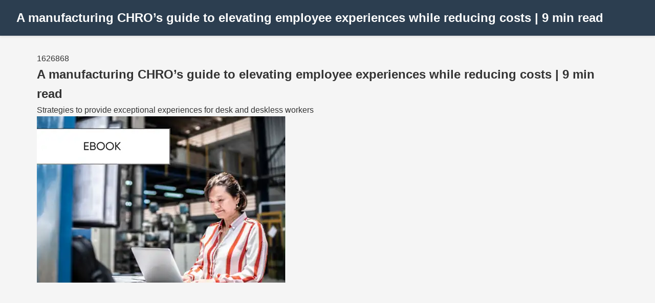

--- FILE ---
content_type: text/html; charset=utf-8
request_url: https://your.servicenow.com/170d24/items/a-manufacturing-chros-guide-to-elevating-employee-experiences-while-reducing-costs-%7C-9-min-read
body_size: 1540
content:
<!DOCTYPE html>
        <html lang="en">
            <head>
                <meta charset="UTF-8" />
                <meta name="viewport" content="width=device-width, initial-scale=1.0" />
                <title>A manufacturing CHRO’s guide to elevating employee experiences while reducing costs | 9 min read</title>
                <style>
                    * {
                        margin: 0;
                        padding: 0;
                        box-sizing: border-box;
                    }

                    body {
                        font-family:
                            -apple-system, BlinkMacSystemFont, "Segoe UI", Roboto, Oxygen, Ubuntu, Cantarell, sans-serif;
                        line-height: 1.6;
                        color: #333;
                        background-color: #f5f5f5;
                    }

                    header {
                        background-color: #2c3e50;
                        color: white;
                        padding: 1rem 2rem;
                        box-shadow: 0 2px 4px rgba(0, 0, 0, 0.1);
                    }

                    header h1 {
                        font-size: 1.5rem;
                        font-weight: 600;
                    }

                    main {
                        max-width: 1200px;
                        margin: 2rem auto;
                        padding: 0 2rem;
                    }

                    footer {
                        background-color: #34495e;
                        color: white;
                        text-align: center;
                        padding: 1rem;
                        margin-top: 3rem;
                    }
                </style>
            </head>
            <body>
                <header>
                    <h1>A manufacturing CHRO’s guide to elevating employee experiences while reducing costs | 9 min read</h1>
                </header>

                <main> 
        <section class="item">
            1626868 <h1>A manufacturing CHRO’s guide to elevating employee experiences while reducing costs | 9 min read</h1>
            <p>Strategies to provide exceptional experiences for desk and deskless workers</p>
            <img src="https://images.folloze.com/image/upload/c_lfill,w_486/c_limit,h_1800,w_1800/f_auto/q_auto/e_sharpen/v1713188335/yab9c36k74bh7mxvzljj.png" alt="A manufacturing CHRO’s guide to elevating employee experiences while reducing costs | 9 min read" class="image" />
            <div class="container"> 
        <embed src="/live_board/v2/downloads?uid=3b6ca21b-b708-4512-92ac-ab86c75faf89&redirect=true" width="500" height="375"
                   type="application/pdf"/>
        <div class="link">
            <a href="/live_board/v2/downloads?uid=3b6ca21b-b708-4512-92ac-ab86c75faf89&redirect=true" download class="download-button"> /live_board/v2/downloads?uid=3b6ca21b-b708-4512-92ac-ab86c75faf89&redirect=true </a>
        </div>
     </div>
            <hr />
            <h3>Item Type: pdf</h3>
        </section>
        <script>
            console.log({"id":1626868,"images":[{"id":3370563,"displayableId":1626868,"displayableType":"Item","fit":"cover","url":"https://images.folloze.com/image/upload/v1713188335/yab9c36k74bh7mxvzljj.png","createdAt":"2024-04-26T15:55:20.134Z","updatedAt":"2024-04-26T15:55:20.134Z","imageUploadAttempts":0,"cdnUrl":null,"optimizedUrl":null,"displayableSection":null,"sourceType":2,"transformation":null,"altText":null,"item":1626868}],"title":"A manufacturing CHRO’s guide to elevating employee experiences while reducing costs | 9 min read","description":"Strategies to provide exceptional experiences for desk and deskless workers","boardId":172725,"status":1,"position":2.3283064365386963e-10,"creatorUserId":1927446,"context":{"schedule":{"end_date":null,"start_date":null},"scheduling_token":null,"audience_permissions":{}},"createdAt":"2024-04-26T15:55:20.129Z","updatedAt":"2024-04-26T15:55:20.129Z","viewsCount":3,"contentItemId":652362,"seo":{"is_enabled":true},"board":172725,"slug":{"id":2461927,"value":"a-manufacturing-chros-guide-to-elevating-employee-experiences-while-reducing-costs-|-9-min-read","organizationId":27,"boardId":172725,"sluggableId":1626868,"sluggableType":"Item","createdAt":"2024-04-26T15:55:20.149Z","updatedAt":"2024-04-26T15:55:20.149Z","isUserCreated":null,"sluggableItem":1626868,"sluggableBoard":1626868,"organization":27},"contentItem":{"id":652362,"creatorUserId":1930098,"title":"A manufacturing CHRO’s guide to elevating employee experiences while reducing costs | 9 min read","description":"Strategies to provide exceptional experiences for desk and deskless workers","itemSource":2,"itemType":"pdf","isPublic":true,"isArchived":false,"organizationId":27,"data":{"viewer":{"file_id":"1502580630853","is_viewable":true,"provider_id":3},"storage":{"file_id":"1502580630853","provider_id":3},"file_meta":{"checksum":"c54f0c149dc3a796a95d936e838e959bbd8b4728","file_size":3998850},"file_name":"A manufacturing CHRO’s guide to elevating employee experiences while reducing costs.pdf"},"createdAt":"2024-04-15T13:29:58.861Z","updatedAt":"2024-11-10T14:09:58.974Z","isImported":false,"viewsCount":0,"stat":"{}","contentModifiedAt":"2024-04-15T13:38:58.068Z","isDraft":false,"recommendable":false,"label":null,"action":null,"downloadUid":"3b6ca21b-b708-4512-92ac-ab86c75faf89","snapshotContent":null,"articles":[]}});
        </script>
    </main>

                <footer>
                    <p>&copy; 2026 - Built with Template Literals and Bun</p>
                </footer>
            </body>
        </html>